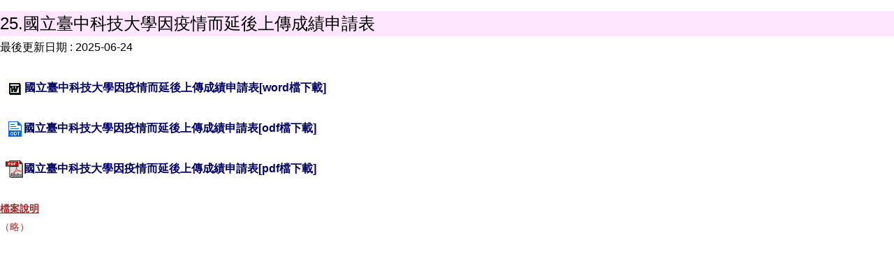

--- FILE ---
content_type: text/html; charset=UTF-8
request_url: https://aca.nutc.edu.tw/p/16-1015-83392.php
body_size: 1700
content:
<!DOCTYPE html>
<html lang="zh-Hant">
<head>


<meta http-equiv="Content-Type" content="text/html; charset=utf-8">
<meta http-equiv="X-UA-Compatible" content="IE=edge,chrome=1" />
<meta name="viewport" content="initial-scale=1.0, user-scalable=1, minimum-scale=1.0, maximum-scale=3.0">
<meta name="mobile-web-app-capable" content="yes">
<meta name="apple-mobile-web-app-status-bar-style" content="black">
<meta name="keywords" content="請填寫網站關鍵記事，用半角逗號(,)隔開" />
<meta name="description" content="&lt;p&gt;dsaf dsa&lt;/p&gt;" />

<meta content="index,follow" name="robots">

<meta property="og:image"  content="/var/file/15/1015/msys_1015_3430693_97241.png" />

<title>友善列印 - 25.國立臺中科技大學因疫情而延後上傳成績申請表 </title>

<link rel="shortcut icon" href="/var/file/15/1015/msys_1015_3430693_97241.png" type="image/x-icon" />
<link rel="icon" href="/var/file/15/1015/msys_1015_3430693_97241.png" type="image/x-icon" />
<link rel="bookmark" href="/var/file/15/1015/msys_1015_3430693_97241.png" type="image/x-icon" />

<link rel="apple-touch-icon-precomposed" href="/var/file/15/1015/msys_1015_3430693_97241.png">
<link rel="apple-touch-icon" href="/var/file/15/1015/msys_1015_3430693_97241.png">

<link rel="stylesheet" href="/var/file/15/1015/mobilestyle/combine-zh-tw.css?t=f3abd14232" type="text/css" />
<script language="javascript"><!--
 var isHome = false 
 --></script>
<script language="javascript"><!--
 var isExpanMenu = false 
 --></script>
<script type="text/javascript" src="/var/file/js/m_20251210.js" ></script>
</head>
<body class='page_fprint'>





<div class="module module-detail ">
	<div class="module-inner">
	<section class="mb">
		<div class="mpgtitle">
		<h2 class="hdline">25.國立臺中科技大學因疫情而延後上傳成績申請表</h2>
		</div>
		<div class="mcont">
			

			



<div class="mpgdetail">
	
	<div class="ptinfoproperty">
	
		
 		
		
		<span class='ptinfoproperty_update'>
			最後更新日期 : 
			<span>2025-06-24 </span>
		</span>
		
		
		
		
	
	</div>
	
	
   <div class="meditor"><style type="text/css">@import url(/var/file/15/1015/img/2955/rgstyle_1140619.css);/*1140624調整版面與法規相同*/
</style>
<div class="rg_Tcontainer" id="rg"><!--******WORD檔連結設定*******-->
<p><strong><a download="國立臺中科技大學因疫情而延後上傳成績申請表" href="/var/file/15/1015/attach/69/pta_63461_5973177_05568.docx" target="_blank" title="國立臺中科技大學因疫情而延後上傳成績申請表[word檔下載]"><img align="absmiddle" alt="PDF" height="26" src="/var/file/15/1015/img/2955/doc.gif" width="27" />國立臺中科技大學因疫情而延後上傳成績申請表[word檔下載]</a></strong></p>
<!--******ODT檔連結設定*******-->

<p><strong><a download="國立臺中科技大學因疫情而延後上傳成績申請表" href="/var/file/15/1015/attach/69/pta_63462_5089346_05568.odt" target="_blank" title="國立臺中科技大學因疫情而延後上傳成績申請表[odf檔下載]"><img align="absmiddle" alt="PDF" height="26" src="/var/file/15/1015/img/2955/odt.png" width="26" />國立臺中科技大學因疫情而延後上傳成績申請表[odf檔下載]</a></strong></p>
<!--******PDF檔連結設定*******-->

<p><strong><a download="國立臺中科技大學因疫情而延後上傳成績申請表" href="/var/file/15/1015/attach/69/pta_63463_6787407_05568.pdf" target="_blank" title="國立臺中科技大學因疫情而延後上傳成績申請表[pdf檔下載]"><img align="absmiddle" alt="PDF" height="27" src="/var/file/15/1015/img/2955/pdf.gif" width="26" />國立臺中科技大學因疫情而延後上傳成績申請表[pdf檔下載]</a></strong></p>

<div class="rg_txt">
<p><strong><u>檔案說明</u></strong><br />
（略）</p>
</div>
</div>
</div>
	
	
	
</div>





		</div>
	</section>
	</div>
</div>






<script defer="defer">
$(document).ready(function(){
	$('.artctrl .addfav').click(function(){
		ptdetail_addfav();	
	});
  $('.share_btn').click(function(){
    $(this).siblings('.shareto').toggle();
  })
	function ptdetail_addfav(){
		if(popChkLogin()){
			if($(".artctrl .addfav").hasClass("active")){
				var url = "/app/index.php?Action=mobileaddtofav&Part=83392&Op=delfav";
			}else{
				var url = "/app/index.php?Action=mobileaddtofav&Part=83392&Op=addfav";
			}
			var a = [];
			$.post(url,a,function(data){
				d = eval("("+data+")");
				if(d.stat)
					$(".artctrl .addfav").addClass("active");
				else
					$(".artctrl .addfav").removeClass("active");
				mCallBack(data);
			});
		}
		else	showPopDiv($('#_pop_login.mpopdiv'),$('#_pop_login.mpopdiv .mbox'));
	}
	function ptdetail_chkfav(){
		var url = "/app/index.php?Action=mobileaddtofav&Part=83392&Op=chkfav";
		var a = [];
		$.post(url,a,function(data){
			d = eval("("+data+")");
			if(d.stat)
				$(".artctrl .addfav").addClass("active");
		});
	}
	ptdetail_chkfav();
	
		$.hajaxOpenUrl("/app/index.php?Action=mobilestsns",'.shareto');
	
	

	
});
</script>


</body>
<script>
$(document).ready(function(){
			window.print();
	});
</script>
</html>


--- FILE ---
content_type: text/css
request_url: https://aca.nutc.edu.tw/var/file/15/1015/img/2955/rgstyle_1140619.css
body_size: 527
content:
@charset "utf-8";
/* CSS Document */
.rg_Tcontainer{width:auto;padding:18px 0px 10px 0px;}/*法規及表格內容格式*/
.mpgtitle{color:#000000;background-color:rgb(255, 230, 255);}/*法規及表格大標題格式*/
.rg_Qcontainer{widht:auto;padding:20px 0px 10px 0px;color:#5e2d18;}/*常見問題內容格式*/
.rg_txt{width:auto;padding:10px 0px 0px 0px;color:brown;line-height:26px;font-size:90%;}/*檔案說明格式*/
#rg a{color:#000066;display: block ;text-decoration:none;padding:8px;}/*法規及表格連結格式*/
#rg a:hover {background:#c3a6e53b;font-size:110%;color:#0000cc;}/*法規及表格滑鼠經過格式*/
